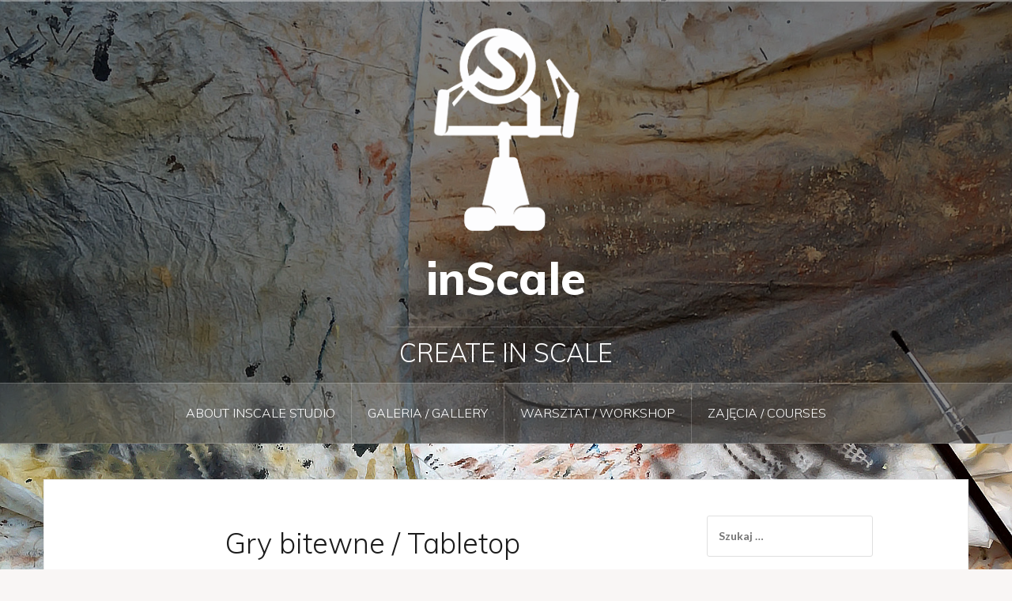

--- FILE ---
content_type: text/html; charset=UTF-8
request_url: https://inscale.studio/?page_id=1063
body_size: 7876
content:
<!DOCTYPE html>
<html lang="pl-PL">
<head>
<meta charset="UTF-8">
<meta name="viewport" content="width=device-width, initial-scale=1">
<link rel="profile" href="https://gmpg.org/xfn/11">
<link rel="pingback" href="https://inscale.studio/xmlrpc.php">
<link rel="shortcut icon" href="https://inscale.studio/wp-content/uploads/2019/05/tło3_edytowany-2.jpg" />

<title>Gry bitewne / Tabletop &#8211; inScale</title>
<meta name='robots' content='max-image-preview:large' />
	<style>img:is([sizes="auto" i], [sizes^="auto," i]) { contain-intrinsic-size: 3000px 1500px }</style>
	<link rel='dns-prefetch' href='//fonts.googleapis.com' />
<link rel="alternate" type="application/rss+xml" title="inScale &raquo; Kanał z wpisami" href="https://inscale.studio/?feed=rss2" />
<link rel="alternate" type="application/rss+xml" title="inScale &raquo; Kanał z komentarzami" href="https://inscale.studio/?feed=comments-rss2" />
<script type="text/javascript">
/* <![CDATA[ */
window._wpemojiSettings = {"baseUrl":"https:\/\/s.w.org\/images\/core\/emoji\/16.0.1\/72x72\/","ext":".png","svgUrl":"https:\/\/s.w.org\/images\/core\/emoji\/16.0.1\/svg\/","svgExt":".svg","source":{"concatemoji":"https:\/\/inscale.studio\/wp-includes\/js\/wp-emoji-release.min.js?ver=0fbe24d85d2e8016b1b0a7afcaa81f4a"}};
/*! This file is auto-generated */
!function(s,n){var o,i,e;function c(e){try{var t={supportTests:e,timestamp:(new Date).valueOf()};sessionStorage.setItem(o,JSON.stringify(t))}catch(e){}}function p(e,t,n){e.clearRect(0,0,e.canvas.width,e.canvas.height),e.fillText(t,0,0);var t=new Uint32Array(e.getImageData(0,0,e.canvas.width,e.canvas.height).data),a=(e.clearRect(0,0,e.canvas.width,e.canvas.height),e.fillText(n,0,0),new Uint32Array(e.getImageData(0,0,e.canvas.width,e.canvas.height).data));return t.every(function(e,t){return e===a[t]})}function u(e,t){e.clearRect(0,0,e.canvas.width,e.canvas.height),e.fillText(t,0,0);for(var n=e.getImageData(16,16,1,1),a=0;a<n.data.length;a++)if(0!==n.data[a])return!1;return!0}function f(e,t,n,a){switch(t){case"flag":return n(e,"\ud83c\udff3\ufe0f\u200d\u26a7\ufe0f","\ud83c\udff3\ufe0f\u200b\u26a7\ufe0f")?!1:!n(e,"\ud83c\udde8\ud83c\uddf6","\ud83c\udde8\u200b\ud83c\uddf6")&&!n(e,"\ud83c\udff4\udb40\udc67\udb40\udc62\udb40\udc65\udb40\udc6e\udb40\udc67\udb40\udc7f","\ud83c\udff4\u200b\udb40\udc67\u200b\udb40\udc62\u200b\udb40\udc65\u200b\udb40\udc6e\u200b\udb40\udc67\u200b\udb40\udc7f");case"emoji":return!a(e,"\ud83e\udedf")}return!1}function g(e,t,n,a){var r="undefined"!=typeof WorkerGlobalScope&&self instanceof WorkerGlobalScope?new OffscreenCanvas(300,150):s.createElement("canvas"),o=r.getContext("2d",{willReadFrequently:!0}),i=(o.textBaseline="top",o.font="600 32px Arial",{});return e.forEach(function(e){i[e]=t(o,e,n,a)}),i}function t(e){var t=s.createElement("script");t.src=e,t.defer=!0,s.head.appendChild(t)}"undefined"!=typeof Promise&&(o="wpEmojiSettingsSupports",i=["flag","emoji"],n.supports={everything:!0,everythingExceptFlag:!0},e=new Promise(function(e){s.addEventListener("DOMContentLoaded",e,{once:!0})}),new Promise(function(t){var n=function(){try{var e=JSON.parse(sessionStorage.getItem(o));if("object"==typeof e&&"number"==typeof e.timestamp&&(new Date).valueOf()<e.timestamp+604800&&"object"==typeof e.supportTests)return e.supportTests}catch(e){}return null}();if(!n){if("undefined"!=typeof Worker&&"undefined"!=typeof OffscreenCanvas&&"undefined"!=typeof URL&&URL.createObjectURL&&"undefined"!=typeof Blob)try{var e="postMessage("+g.toString()+"("+[JSON.stringify(i),f.toString(),p.toString(),u.toString()].join(",")+"));",a=new Blob([e],{type:"text/javascript"}),r=new Worker(URL.createObjectURL(a),{name:"wpTestEmojiSupports"});return void(r.onmessage=function(e){c(n=e.data),r.terminate(),t(n)})}catch(e){}c(n=g(i,f,p,u))}t(n)}).then(function(e){for(var t in e)n.supports[t]=e[t],n.supports.everything=n.supports.everything&&n.supports[t],"flag"!==t&&(n.supports.everythingExceptFlag=n.supports.everythingExceptFlag&&n.supports[t]);n.supports.everythingExceptFlag=n.supports.everythingExceptFlag&&!n.supports.flag,n.DOMReady=!1,n.readyCallback=function(){n.DOMReady=!0}}).then(function(){return e}).then(function(){var e;n.supports.everything||(n.readyCallback(),(e=n.source||{}).concatemoji?t(e.concatemoji):e.wpemoji&&e.twemoji&&(t(e.twemoji),t(e.wpemoji)))}))}((window,document),window._wpemojiSettings);
/* ]]> */
</script>
<link rel='stylesheet' id='oria-bootstrap-css' href='https://inscale.studio/wp-content/themes/oria/css/bootstrap/bootstrap.min.css?ver=1' type='text/css' media='all' />
<style id='wp-emoji-styles-inline-css' type='text/css'>

	img.wp-smiley, img.emoji {
		display: inline !important;
		border: none !important;
		box-shadow: none !important;
		height: 1em !important;
		width: 1em !important;
		margin: 0 0.07em !important;
		vertical-align: -0.1em !important;
		background: none !important;
		padding: 0 !important;
	}
</style>
<link rel='stylesheet' id='wp-block-library-css' href='https://inscale.studio/wp-includes/css/dist/block-library/style.min.css?ver=0fbe24d85d2e8016b1b0a7afcaa81f4a' type='text/css' media='all' />
<style id='classic-theme-styles-inline-css' type='text/css'>
/*! This file is auto-generated */
.wp-block-button__link{color:#fff;background-color:#32373c;border-radius:9999px;box-shadow:none;text-decoration:none;padding:calc(.667em + 2px) calc(1.333em + 2px);font-size:1.125em}.wp-block-file__button{background:#32373c;color:#fff;text-decoration:none}
</style>
<style id='global-styles-inline-css' type='text/css'>
:root{--wp--preset--aspect-ratio--square: 1;--wp--preset--aspect-ratio--4-3: 4/3;--wp--preset--aspect-ratio--3-4: 3/4;--wp--preset--aspect-ratio--3-2: 3/2;--wp--preset--aspect-ratio--2-3: 2/3;--wp--preset--aspect-ratio--16-9: 16/9;--wp--preset--aspect-ratio--9-16: 9/16;--wp--preset--color--black: #000000;--wp--preset--color--cyan-bluish-gray: #abb8c3;--wp--preset--color--white: #ffffff;--wp--preset--color--pale-pink: #f78da7;--wp--preset--color--vivid-red: #cf2e2e;--wp--preset--color--luminous-vivid-orange: #ff6900;--wp--preset--color--luminous-vivid-amber: #fcb900;--wp--preset--color--light-green-cyan: #7bdcb5;--wp--preset--color--vivid-green-cyan: #00d084;--wp--preset--color--pale-cyan-blue: #8ed1fc;--wp--preset--color--vivid-cyan-blue: #0693e3;--wp--preset--color--vivid-purple: #9b51e0;--wp--preset--gradient--vivid-cyan-blue-to-vivid-purple: linear-gradient(135deg,rgba(6,147,227,1) 0%,rgb(155,81,224) 100%);--wp--preset--gradient--light-green-cyan-to-vivid-green-cyan: linear-gradient(135deg,rgb(122,220,180) 0%,rgb(0,208,130) 100%);--wp--preset--gradient--luminous-vivid-amber-to-luminous-vivid-orange: linear-gradient(135deg,rgba(252,185,0,1) 0%,rgba(255,105,0,1) 100%);--wp--preset--gradient--luminous-vivid-orange-to-vivid-red: linear-gradient(135deg,rgba(255,105,0,1) 0%,rgb(207,46,46) 100%);--wp--preset--gradient--very-light-gray-to-cyan-bluish-gray: linear-gradient(135deg,rgb(238,238,238) 0%,rgb(169,184,195) 100%);--wp--preset--gradient--cool-to-warm-spectrum: linear-gradient(135deg,rgb(74,234,220) 0%,rgb(151,120,209) 20%,rgb(207,42,186) 40%,rgb(238,44,130) 60%,rgb(251,105,98) 80%,rgb(254,248,76) 100%);--wp--preset--gradient--blush-light-purple: linear-gradient(135deg,rgb(255,206,236) 0%,rgb(152,150,240) 100%);--wp--preset--gradient--blush-bordeaux: linear-gradient(135deg,rgb(254,205,165) 0%,rgb(254,45,45) 50%,rgb(107,0,62) 100%);--wp--preset--gradient--luminous-dusk: linear-gradient(135deg,rgb(255,203,112) 0%,rgb(199,81,192) 50%,rgb(65,88,208) 100%);--wp--preset--gradient--pale-ocean: linear-gradient(135deg,rgb(255,245,203) 0%,rgb(182,227,212) 50%,rgb(51,167,181) 100%);--wp--preset--gradient--electric-grass: linear-gradient(135deg,rgb(202,248,128) 0%,rgb(113,206,126) 100%);--wp--preset--gradient--midnight: linear-gradient(135deg,rgb(2,3,129) 0%,rgb(40,116,252) 100%);--wp--preset--font-size--small: 13px;--wp--preset--font-size--medium: 20px;--wp--preset--font-size--large: 36px;--wp--preset--font-size--x-large: 42px;--wp--preset--spacing--20: 0.44rem;--wp--preset--spacing--30: 0.67rem;--wp--preset--spacing--40: 1rem;--wp--preset--spacing--50: 1.5rem;--wp--preset--spacing--60: 2.25rem;--wp--preset--spacing--70: 3.38rem;--wp--preset--spacing--80: 5.06rem;--wp--preset--shadow--natural: 6px 6px 9px rgba(0, 0, 0, 0.2);--wp--preset--shadow--deep: 12px 12px 50px rgba(0, 0, 0, 0.4);--wp--preset--shadow--sharp: 6px 6px 0px rgba(0, 0, 0, 0.2);--wp--preset--shadow--outlined: 6px 6px 0px -3px rgba(255, 255, 255, 1), 6px 6px rgba(0, 0, 0, 1);--wp--preset--shadow--crisp: 6px 6px 0px rgba(0, 0, 0, 1);}:where(.is-layout-flex){gap: 0.5em;}:where(.is-layout-grid){gap: 0.5em;}body .is-layout-flex{display: flex;}.is-layout-flex{flex-wrap: wrap;align-items: center;}.is-layout-flex > :is(*, div){margin: 0;}body .is-layout-grid{display: grid;}.is-layout-grid > :is(*, div){margin: 0;}:where(.wp-block-columns.is-layout-flex){gap: 2em;}:where(.wp-block-columns.is-layout-grid){gap: 2em;}:where(.wp-block-post-template.is-layout-flex){gap: 1.25em;}:where(.wp-block-post-template.is-layout-grid){gap: 1.25em;}.has-black-color{color: var(--wp--preset--color--black) !important;}.has-cyan-bluish-gray-color{color: var(--wp--preset--color--cyan-bluish-gray) !important;}.has-white-color{color: var(--wp--preset--color--white) !important;}.has-pale-pink-color{color: var(--wp--preset--color--pale-pink) !important;}.has-vivid-red-color{color: var(--wp--preset--color--vivid-red) !important;}.has-luminous-vivid-orange-color{color: var(--wp--preset--color--luminous-vivid-orange) !important;}.has-luminous-vivid-amber-color{color: var(--wp--preset--color--luminous-vivid-amber) !important;}.has-light-green-cyan-color{color: var(--wp--preset--color--light-green-cyan) !important;}.has-vivid-green-cyan-color{color: var(--wp--preset--color--vivid-green-cyan) !important;}.has-pale-cyan-blue-color{color: var(--wp--preset--color--pale-cyan-blue) !important;}.has-vivid-cyan-blue-color{color: var(--wp--preset--color--vivid-cyan-blue) !important;}.has-vivid-purple-color{color: var(--wp--preset--color--vivid-purple) !important;}.has-black-background-color{background-color: var(--wp--preset--color--black) !important;}.has-cyan-bluish-gray-background-color{background-color: var(--wp--preset--color--cyan-bluish-gray) !important;}.has-white-background-color{background-color: var(--wp--preset--color--white) !important;}.has-pale-pink-background-color{background-color: var(--wp--preset--color--pale-pink) !important;}.has-vivid-red-background-color{background-color: var(--wp--preset--color--vivid-red) !important;}.has-luminous-vivid-orange-background-color{background-color: var(--wp--preset--color--luminous-vivid-orange) !important;}.has-luminous-vivid-amber-background-color{background-color: var(--wp--preset--color--luminous-vivid-amber) !important;}.has-light-green-cyan-background-color{background-color: var(--wp--preset--color--light-green-cyan) !important;}.has-vivid-green-cyan-background-color{background-color: var(--wp--preset--color--vivid-green-cyan) !important;}.has-pale-cyan-blue-background-color{background-color: var(--wp--preset--color--pale-cyan-blue) !important;}.has-vivid-cyan-blue-background-color{background-color: var(--wp--preset--color--vivid-cyan-blue) !important;}.has-vivid-purple-background-color{background-color: var(--wp--preset--color--vivid-purple) !important;}.has-black-border-color{border-color: var(--wp--preset--color--black) !important;}.has-cyan-bluish-gray-border-color{border-color: var(--wp--preset--color--cyan-bluish-gray) !important;}.has-white-border-color{border-color: var(--wp--preset--color--white) !important;}.has-pale-pink-border-color{border-color: var(--wp--preset--color--pale-pink) !important;}.has-vivid-red-border-color{border-color: var(--wp--preset--color--vivid-red) !important;}.has-luminous-vivid-orange-border-color{border-color: var(--wp--preset--color--luminous-vivid-orange) !important;}.has-luminous-vivid-amber-border-color{border-color: var(--wp--preset--color--luminous-vivid-amber) !important;}.has-light-green-cyan-border-color{border-color: var(--wp--preset--color--light-green-cyan) !important;}.has-vivid-green-cyan-border-color{border-color: var(--wp--preset--color--vivid-green-cyan) !important;}.has-pale-cyan-blue-border-color{border-color: var(--wp--preset--color--pale-cyan-blue) !important;}.has-vivid-cyan-blue-border-color{border-color: var(--wp--preset--color--vivid-cyan-blue) !important;}.has-vivid-purple-border-color{border-color: var(--wp--preset--color--vivid-purple) !important;}.has-vivid-cyan-blue-to-vivid-purple-gradient-background{background: var(--wp--preset--gradient--vivid-cyan-blue-to-vivid-purple) !important;}.has-light-green-cyan-to-vivid-green-cyan-gradient-background{background: var(--wp--preset--gradient--light-green-cyan-to-vivid-green-cyan) !important;}.has-luminous-vivid-amber-to-luminous-vivid-orange-gradient-background{background: var(--wp--preset--gradient--luminous-vivid-amber-to-luminous-vivid-orange) !important;}.has-luminous-vivid-orange-to-vivid-red-gradient-background{background: var(--wp--preset--gradient--luminous-vivid-orange-to-vivid-red) !important;}.has-very-light-gray-to-cyan-bluish-gray-gradient-background{background: var(--wp--preset--gradient--very-light-gray-to-cyan-bluish-gray) !important;}.has-cool-to-warm-spectrum-gradient-background{background: var(--wp--preset--gradient--cool-to-warm-spectrum) !important;}.has-blush-light-purple-gradient-background{background: var(--wp--preset--gradient--blush-light-purple) !important;}.has-blush-bordeaux-gradient-background{background: var(--wp--preset--gradient--blush-bordeaux) !important;}.has-luminous-dusk-gradient-background{background: var(--wp--preset--gradient--luminous-dusk) !important;}.has-pale-ocean-gradient-background{background: var(--wp--preset--gradient--pale-ocean) !important;}.has-electric-grass-gradient-background{background: var(--wp--preset--gradient--electric-grass) !important;}.has-midnight-gradient-background{background: var(--wp--preset--gradient--midnight) !important;}.has-small-font-size{font-size: var(--wp--preset--font-size--small) !important;}.has-medium-font-size{font-size: var(--wp--preset--font-size--medium) !important;}.has-large-font-size{font-size: var(--wp--preset--font-size--large) !important;}.has-x-large-font-size{font-size: var(--wp--preset--font-size--x-large) !important;}
:where(.wp-block-post-template.is-layout-flex){gap: 1.25em;}:where(.wp-block-post-template.is-layout-grid){gap: 1.25em;}
:where(.wp-block-columns.is-layout-flex){gap: 2em;}:where(.wp-block-columns.is-layout-grid){gap: 2em;}
:root :where(.wp-block-pullquote){font-size: 1.5em;line-height: 1.6;}
</style>
<link rel='stylesheet' id='oria-style-css' href='https://inscale.studio/wp-content/themes/oria/style.css?ver=0fbe24d85d2e8016b1b0a7afcaa81f4a' type='text/css' media='all' />
<style id='oria-style-inline-css' type='text/css'>
.footer-widgets .widget-title,.owl-theme .owl-controls .owl-buttons div,.read-more,.entry-title a:hover,a, a:hover { color:#99a6b5}
#preloader-inner,.oria-slider .slide-title a,.read-more:hover,.nav-previous:hover,.nav-next:hover, button,.button,input[type="button"],input[type="reset"],input[type="submit"] { background-color:#99a6b5}
.widget-title { border-color:#99a6b5}
.sidebar-toggle,.social-navigation li a:hover,.main-navigation a:hover {background-color:rgba(153,166,181,0.4);}
body, .widget a { color:#717376}
.site-title a, .site-title a:hover { color:#fff}
.site-description { color:#ffffff}
.site-logo { max-width:200px; }
.site-branding { padding-top:20px;padding-bottom:20px; }
h1, h2, h3, h4, h5, h6, .main-navigation li { font-family:Muli, sans-serif;}
.site-title { font-size:58px; }
.site-description { font-size:32px; }

</style>
<link rel='stylesheet' id='oria-body-fonts-css' href='//fonts.googleapis.com/css?family=Lato%3A400%2C700%2C400italic%2C700italic&#038;ver=6.8.3' type='text/css' media='all' />
<link rel='stylesheet' id='oria-headings-fonts-css' href='//fonts.googleapis.com/css?family=Muli%3A300%2C800&#038;ver=6.8.3' type='text/css' media='all' />
<link rel='stylesheet' id='oria-fontawesome-css' href='https://inscale.studio/wp-content/themes/oria/fonts/font-awesome.min.css?ver=0fbe24d85d2e8016b1b0a7afcaa81f4a' type='text/css' media='all' />
<script type="text/javascript" src="https://inscale.studio/wp-includes/js/jquery/jquery.min.js?ver=3.7.1" id="jquery-core-js"></script>
<script type="text/javascript" src="https://inscale.studio/wp-includes/js/jquery/jquery-migrate.min.js?ver=3.4.1" id="jquery-migrate-js"></script>
<script type="text/javascript" src="https://inscale.studio/wp-content/themes/oria/js/jquery.fitvids.js?ver=1" id="oria-fitvids-js"></script>
<script type="text/javascript" src="https://inscale.studio/wp-content/themes/oria/js/jquery.slicknav.min.js?ver=1" id="oria-slicknav-js"></script>
<script type="text/javascript" src="https://inscale.studio/wp-content/themes/oria/js/parallax.min.js?ver=1" id="oria-parallax-js"></script>
<script type="text/javascript" src="https://inscale.studio/wp-content/themes/oria/js/scripts.js?ver=1" id="oria-scripts-js"></script>
<script type="text/javascript" src="https://inscale.studio/wp-includes/js/imagesloaded.min.js?ver=5.0.0" id="imagesloaded-js"></script>
<script type="text/javascript" src="https://inscale.studio/wp-includes/js/masonry.min.js?ver=4.2.2" id="masonry-js"></script>
<script type="text/javascript" src="https://inscale.studio/wp-content/themes/oria/js/imagesloaded.pkgd.min.js?ver=1" id="oria-imagesloaded-js"></script>
<script type="text/javascript" src="https://inscale.studio/wp-content/themes/oria/js/masonry-init.js?ver=1" id="oria-masonry-init-js"></script>
<script type="text/javascript" src="https://inscale.studio/wp-content/themes/oria/js/owl.carousel.min.js?ver=1" id="oria-owl-script-js"></script>
<script type="text/javascript" id="oria-slider-init-js-extra">
/* <![CDATA[ */
var sliderOptions = {"slideshowspeed":"4000"};
/* ]]> */
</script>
<script type="text/javascript" src="https://inscale.studio/wp-content/themes/oria/js/slider-init.js?ver=1" id="oria-slider-init-js"></script>
<link rel="https://api.w.org/" href="https://inscale.studio/index.php?rest_route=/" /><link rel="alternate" title="JSON" type="application/json" href="https://inscale.studio/index.php?rest_route=/wp/v2/pages/1063" /><link rel="EditURI" type="application/rsd+xml" title="RSD" href="https://inscale.studio/xmlrpc.php?rsd" />
<link rel="canonical" href="https://inscale.studio/?page_id=1063" />
<link rel="alternate" title="oEmbed (JSON)" type="application/json+oembed" href="https://inscale.studio/index.php?rest_route=%2Foembed%2F1.0%2Fembed&#038;url=https%3A%2F%2Finscale.studio%2F%3Fpage_id%3D1063" />
<link rel="alternate" title="oEmbed (XML)" type="text/xml+oembed" href="https://inscale.studio/index.php?rest_route=%2Foembed%2F1.0%2Fembed&#038;url=https%3A%2F%2Finscale.studio%2F%3Fpage_id%3D1063&#038;format=xml" />
<!--[if lt IE 9]>
<script src="https://inscale.studio/wp-content/themes/oria/js/html5shiv.js"></script>
<![endif]-->
<style type="text/css">.recentcomments a{display:inline !important;padding:0 !important;margin:0 !important;}</style>		<style type="text/css">
			.site-header {
				background-image: url(https://inscale.studio/wp-content/uploads/2019/05/cropped-tło3_edytowany-2.jpg);
			}
		</style>
		<style type="text/css" id="custom-background-css">
body.custom-background { background-image: url("https://inscale.studio/wp-content/uploads/2019/05/tło3_edytowany-2.jpg"); background-position: left top; background-size: cover; background-repeat: no-repeat; background-attachment: fixed; }
</style>
	<link rel="icon" href="https://inscale.studio/wp-content/uploads/2019/05/inScale_solo_logo_duże-150x150.jpg" sizes="32x32" />
<link rel="icon" href="https://inscale.studio/wp-content/uploads/2019/05/inScale_solo_logo_duże-300x300.jpg" sizes="192x192" />
<link rel="apple-touch-icon" href="https://inscale.studio/wp-content/uploads/2019/05/inScale_solo_logo_duże-300x300.jpg" />
<meta name="msapplication-TileImage" content="https://inscale.studio/wp-content/uploads/2019/05/inScale_solo_logo_duże-300x300.jpg" />
</head>

<body data-rsssl=1 class="wp-singular page-template-default page page-id-1063 page-child parent-pageid-1179 custom-background wp-theme-oria">

<div class="preloader"><div id="preloader-inner"><div class="preload">&nbsp;</div></div></div>
<div id="page" class="hfeed site">
	<a class="skip-link screen-reader-text" href="#content">Przejdź do treści</a>

	<header id="masthead" class="site-header" role="banner">

		<div class="top-bar clearfix no-toggle">
					
					</div>

		<div class="container">
			<div class="site-branding">
				<a href="https://inscale.studio/" title="inScale"><img class="site-logo show-title" src="https://inscale.studio/wp-content/uploads/2019/05/DIORAMY-logo-2019-04-ok-01_samludek-1.png" alt="inScale" /></a><h1 class="site-title"><a href="https://inscale.studio/" rel="home">inScale</a></h1><h2 class="site-description">CREATE IN SCALE</h2>			</div><!-- .site-branding -->
		</div>

		<nav id="site-navigation" class="main-navigation" role="navigation">
			<div id="primary-menu" class="menu clearfix"><ul>
<li class="page_item page-item-1719"><a href="https://inscale.studio/?page_id=1719">About inScale studio</a></li>
<li class="page_item page-item-1179 page_item_has_children current_page_ancestor current_page_parent"><a href="https://inscale.studio/?page_id=1179">Galeria / Gallery</a>
<ul class='children'>
	<li class="page_item page-item-1063 current_page_item"><a href="https://inscale.studio/?page_id=1063" aria-current="page">Gry bitewne / Tabletop</a></li>
	<li class="page_item page-item-1183"><a href="https://inscale.studio/?page_id=1183">Czołgi / Tanks</a></li>
	<li class="page_item page-item-842"><a href="https://inscale.studio/?page_id=842">Dioramy i winiety / Dioramas and vignettes</a></li>
	<li class="page_item page-item-711"><a href="https://inscale.studio/?page_id=711">Figurki / Figures</a></li>
</ul>
</li>
<li class="page_item page-item-1180 page_item_has_children"><a href="https://inscale.studio/?page_id=1180">Warsztat / Workshop</a>
<ul class='children'>
	<li class="page_item page-item-1184"><a href="https://inscale.studio/?page_id=1184">Czołgi / Tanks</a></li>
	<li class="page_item page-item-1194"><a href="https://inscale.studio/?page_id=1194">Figurki / Figures</a></li>
</ul>
</li>
<li class="page_item page-item-21"><a href="https://inscale.studio/?page_id=21">Zajęcia / Courses</a></li>
</ul></div>
		</nav><!-- #site-navigation -->
		<nav class="mobile-nav">
    </nav>
	</header><!-- #masthead -->
	
	
	<div id="content" class="site-content clearfix">
				<div class="container content-wrapper">
		
	<div id="primary" class="content-area">
		<main id="main" class="site-main" role="main">

			
				
<article id="post-1063" class="post-1063 page type-page status-publish hentry">

		
	<header class="entry-header">
		<h1 class="entry-title">Gry bitewne / Tabletop</h1>	</header><!-- .entry-header -->

	<div class="entry-content">
		<figure id="attachment_1777" aria-describedby="caption-attachment-1777" style="width: 300px" class="wp-caption aligncenter"><a href="https://inscale.studio/?p=1094"><img fetchpriority="high" decoding="async" class="wp-image-1777 size-medium" src="https://inscale.studio/wp-content/uploads/2025/06/1-6-300x300.jpg" alt="" width="300" height="300" srcset="https://inscale.studio/wp-content/uploads/2025/06/1-6-300x300.jpg 300w, https://inscale.studio/wp-content/uploads/2025/06/1-6-1024x1024.jpg 1024w, https://inscale.studio/wp-content/uploads/2025/06/1-6-150x150.jpg 150w, https://inscale.studio/wp-content/uploads/2025/06/1-6-768x768.jpg 768w, https://inscale.studio/wp-content/uploads/2025/06/1-6-1536x1536.jpg 1536w, https://inscale.studio/wp-content/uploads/2025/06/1-6-520x520.jpg 520w, https://inscale.studio/wp-content/uploads/2025/06/1-6-740x740.jpg 740w, https://inscale.studio/wp-content/uploads/2025/06/1-6.jpg 1934w" sizes="(max-width: 300px) 100vw, 300px" /></a><figcaption id="caption-attachment-1777" class="wp-caption-text"><a href="https://inscale.studio/?p=1094">Warhammer 40 000</a></figcaption></figure>
<hr />

<div class="wp-block-image">
<figure class="aligncenter size-large is-resized"><a href="https://inscale.studio/?p=1740"><img decoding="async" width="1024" height="1024" src="https://inscale.studio/wp-content/uploads/2025/06/2-1-1024x1024.jpg" alt="" class="wp-image-1743" style="width:293px;height:auto" srcset="https://inscale.studio/wp-content/uploads/2025/06/2-1-1024x1024.jpg 1024w, https://inscale.studio/wp-content/uploads/2025/06/2-1-300x300.jpg 300w, https://inscale.studio/wp-content/uploads/2025/06/2-1-150x150.jpg 150w, https://inscale.studio/wp-content/uploads/2025/06/2-1-768x768.jpg 768w, https://inscale.studio/wp-content/uploads/2025/06/2-1-1536x1536.jpg 1536w, https://inscale.studio/wp-content/uploads/2025/06/2-1-2048x2048.jpg 2048w, https://inscale.studio/wp-content/uploads/2025/06/2-1-520x520.jpg 520w, https://inscale.studio/wp-content/uploads/2025/06/2-1-740x740.jpg 740w" sizes="(max-width: 1024px) 100vw, 1024px" /></a><figcaption class="wp-element-caption"><a href="https://inscale.studio/?p=1740">Archon Studio &#8211; Dungeons and Lasers</a></figcaption></figure></div>			</div><!-- .entry-content -->

	<footer class="entry-footer">
			</footer><!-- .entry-footer -->
</article><!-- #post-## -->

				
			
		</main><!-- #main -->
	</div><!-- #primary -->


<div id="secondary" class="widget-area no-toggle" role="complementary">
	<span class="sidebar-close"><i class="fa fa-times"></i></span>
	<aside id="search-2" class="widget widget_search"><form role="search" method="get" class="search-form" action="https://inscale.studio/">
				<label>
					<span class="screen-reader-text">Szukaj:</span>
					<input type="search" class="search-field" placeholder="Szukaj &hellip;" value="" name="s" />
				</label>
				<input type="submit" class="search-submit" value="Szukaj" />
			</form></aside>
		<aside id="recent-posts-2" class="widget widget_recent_entries">
		<h4 class="widget-title">Ostatnie wpisy</h4>
		<ul>
											<li>
					<a href="https://inscale.studio/?p=1740">Box Art &#8211; Dungeons &amp; Lasers &#8211; Archon Studio</a>
									</li>
											<li>
					<a href="https://inscale.studio/?p=1638">Lothern Sea Guard from GW</a>
									</li>
											<li>
					<a href="https://inscale.studio/?p=1623">Greid from Siren Miniatures &#8211; 28mm</a>
									</li>
											<li>
					<a href="https://inscale.studio/?p=1609">Scibor Miniature 28 mm &#8211; 6h challenge</a>
									</li>
											<li>
					<a href="https://inscale.studio/?p=1598">Scibor miniatures 28mm &#8222;Hobbit&#8221;.</a>
									</li>
					</ul>

		</aside><aside id="recent-comments-2" class="widget widget_recent_comments"><h4 class="widget-title">Najnowsze komentarze</h4><ul id="recentcomments"></ul></aside><aside id="archives-2" class="widget widget_archive"><h4 class="widget-title">Archiwa</h4>		<label class="screen-reader-text" for="archives-dropdown-2">Archiwa</label>
		<select id="archives-dropdown-2" name="archive-dropdown">
			
			<option value="">Wybierz miesiąc</option>
				<option value='https://inscale.studio/?m=202506'> czerwiec 2025 </option>
	<option value='https://inscale.studio/?m=202102'> luty 2021 </option>
	<option value='https://inscale.studio/?m=202101'> styczeń 2021 </option>
	<option value='https://inscale.studio/?m=202012'> grudzień 2020 </option>
	<option value='https://inscale.studio/?m=202009'> wrzesień 2020 </option>
	<option value='https://inscale.studio/?m=202003'> marzec 2020 </option>
	<option value='https://inscale.studio/?m=201910'> październik 2019 </option>
	<option value='https://inscale.studio/?m=201908'> sierpień 2019 </option>
	<option value='https://inscale.studio/?m=201905'> maj 2019 </option>
	<option value='https://inscale.studio/?m=201904'> kwiecień 2019 </option>
	<option value='https://inscale.studio/?m=201902'> luty 2019 </option>
	<option value='https://inscale.studio/?m=201812'> grudzień 2018 </option>
	<option value='https://inscale.studio/?m=201811'> listopad 2018 </option>
	<option value='https://inscale.studio/?m=201810'> październik 2018 </option>
	<option value='https://inscale.studio/?m=201809'> wrzesień 2018 </option>
	<option value='https://inscale.studio/?m=201808'> sierpień 2018 </option>
	<option value='https://inscale.studio/?m=201806'> czerwiec 2018 </option>
	<option value='https://inscale.studio/?m=201804'> kwiecień 2018 </option>
	<option value='https://inscale.studio/?m=201803'> marzec 2018 </option>
	<option value='https://inscale.studio/?m=201712'> grudzień 2017 </option>
	<option value='https://inscale.studio/?m=201711'> listopad 2017 </option>
	<option value='https://inscale.studio/?m=201710'> październik 2017 </option>
	<option value='https://inscale.studio/?m=201709'> wrzesień 2017 </option>
	<option value='https://inscale.studio/?m=201706'> czerwiec 2017 </option>
	<option value='https://inscale.studio/?m=201705'> maj 2017 </option>
	<option value='https://inscale.studio/?m=201704'> kwiecień 2017 </option>
	<option value='https://inscale.studio/?m=201702'> luty 2017 </option>

		</select>

			<script type="text/javascript">
/* <![CDATA[ */

(function() {
	var dropdown = document.getElementById( "archives-dropdown-2" );
	function onSelectChange() {
		if ( dropdown.options[ dropdown.selectedIndex ].value !== '' ) {
			document.location.href = this.options[ this.selectedIndex ].value;
		}
	}
	dropdown.onchange = onSelectChange;
})();

/* ]]> */
</script>
</aside><aside id="categories-2" class="widget widget_categories"><h4 class="widget-title">Kategorie</h4>
			<ul>
					<li class="cat-item cat-item-2"><a href="https://inscale.studio/?cat=2">Galeria / Gallery</a>
</li>
	<li class="cat-item cat-item-1"><a href="https://inscale.studio/?cat=1">Uncategorized</a>
</li>
	<li class="cat-item cat-item-4"><a href="https://inscale.studio/?cat=4">Warsztat / Workshop</a>
</li>
			</ul>

			</aside><aside id="meta-2" class="widget widget_meta"><h4 class="widget-title">Meta</h4>
		<ul>
						<li><a href="https://inscale.studio/wp-login.php">Zaloguj się</a></li>
			<li><a href="https://inscale.studio/?feed=rss2">Kanał wpisów</a></li>
			<li><a href="https://inscale.studio/?feed=comments-rss2">Kanał komentarzy</a></li>

			<li><a href="https://pl.wordpress.org/">WordPress.org</a></li>
		</ul>

		</aside></div><!-- #secondary -->

		</div>
	</div><!-- #content -->

			
	
	<div id="sidebar-footer" class="footer-widgets" role="complementary">
		<div class="container">
							<div class="sidebar-column col-md-6">
					<aside id="text-3" class="widget widget_text"><h4 class="widget-title">Kontakt / Contact</h4>			<div class="textwidget"><p>inScale Studio</p>
<p>Tel (+48) 577 911 790</p>
<p>Email info@inscale.studio</p>
</div>
		</aside><aside id="text-7" class="widget widget_text">			<div class="textwidget"></div>
		</aside>				</div>
				
							<div class="sidebar-column col-md-6">
					<aside id="text-5" class="widget widget_text"><h4 class="widget-title">Znajdź inScale na / Find inScale at</h4>			<div class="textwidget"><p><a href="https://www.facebook.com/jakx.inscale.studio/">Facebook</a></p>
<p><a href="https://www.instagram.com/jakx_inscale.studio/">Instagram</a></p>
</div>
		</aside>				</div>
				
					</div>	
	</div>	
	<footer id="colophon" class="site-footer" role="contentinfo">
		<div class="site-info container">
			<a href="http://pl.wordpress.org/" rel="nofollow">Dumnie wspierane przez WordPressa</a><span class="sep"> | </span>Szablon: <a href="http://justfreethemes.com/oria" rel="nofollow">Oria</a> by JustFreeThemes.		</div><!-- .site-info -->
	</footer><!-- #colophon -->
</div><!-- #page -->

<script type="text/javascript" src="https://inscale.studio/wp-content/themes/oria/js/skip-link-focus-fix.js?ver=20130115" id="oria-skip-link-focus-fix-js"></script>

</body>
</html>
